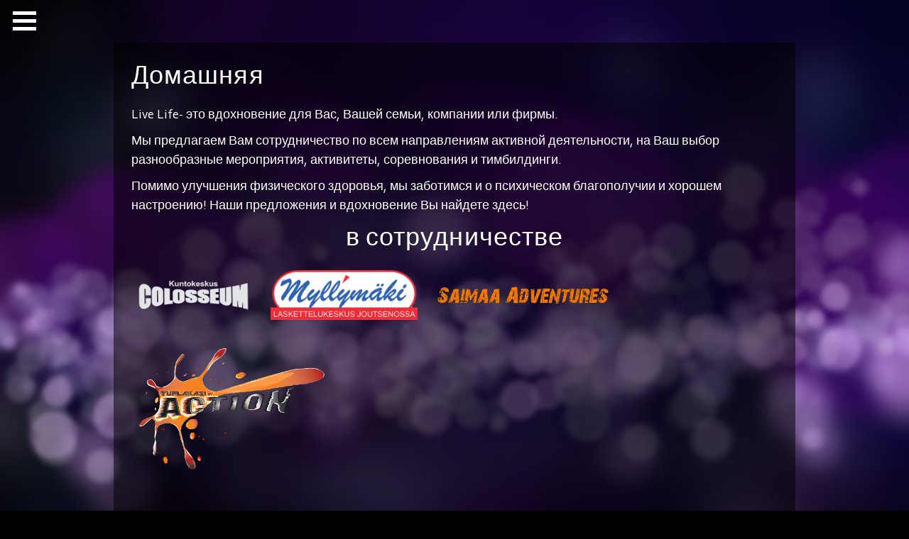

--- FILE ---
content_type: text/css
request_url: https://livelife.fi/wp-content/themes/livelife/style.css?ver=1.0
body_size: 3887
content:
/*
	Theme Name: LiveLife
	Theme URI: http://www.livelife.fi
	Description: Live Life Theme
	Version: 1.0
	Author: Sauli Purhonen

	License: MIT
	License URI: http://opensource.org/licenses/mit-license.php
*/

/*------------------------------------*\
    MAIN
\*------------------------------------*/

/* global box-sizing */
*,
*:after,
*:before {
  -moz-box-sizing: border-box;
  box-sizing: border-box;
  -webkit-font-smoothing: antialiased;
  font-smoothing: antialiased;
  text-rendering: optimizeLegibility;
}
/* html element 62.5% font-size for REM use */
html {
  font-size: 62.5%;
  height: 100%;
  min-height: 100%;
  overflow: auto;
}
body {
  background-color: #000000;
  color: #ffffff;
  font-family: "Corbel-regular", sans-serif;
  font-weight: 400;
  font-size: 1.8em;
  /*line-height: 1.8; */
  margin: 0;
  padding: 0;
  min-height: 100%;
}
/* clear */
.clear:before,
.clear:after {
  content: " ";
  display: table;
}

.clear:after {
  clear: both;
}
.clear {
  *zoom: 1;
}
img {
  max-width: 100%;
  vertical-align: bottom;
}

a img {
  outline: none;
  border: none;
}

a {
  color: #41c2cc;
  text-decoration: none;
}
a:hover {
  color: #6c0cbd;
}
a:focus {
  outline: 0;
  border: none;
}
a:hover,
a:active {
  outline: 0;
  border: none;
}
input:focus {
  outline: 0;
  border: 1px solid #04a4cc;
}

img.map,
map area {
  outline: none;
}

/*------------------------------------*\
    STRUCTURE
\*------------------------------------*/

/* Wrapper */
.wrapper {
  width: 100%;
  min-height: 100%;
  /* padding-bottom:160px; */
  position: absolute;
  width: 100%;
  min-height: 100%;
  overflow-x: hidden;
  background: url("img/bg.jpg") no-repeat center center fixed;
  background-attachment: fixed;
  background-size: cover;
  background-position: center;
  -moz-background-size: cover;
  -o-background-size: cover;
  -webkit-background-size: cover;
  -ms-content-zooming: none;
  min-height: 100%;
  width: 100%;
}

main {
  padding-bottom: 25px;
}

main.tankotanssi {
  background: url("img/pole1_web.jpg") no-repeat center center fixed;
  background-attachment: fixed;
  background-size: cover;
  background-position: center;
  -moz-background-size: cover;
  -o-background-size: cover;
  -webkit-background-size: cover;
  -ms-content-zooming: none;
  min-height: 100%;
  width: 100%;
}

/* header */
header {
  padding: 0px;
  /*position: fixed;
	z-index: 2222;
	width: 100%;
	height: 60px;*/
  text-align: center;
}

.banner {
  height: 100%;
}

.banner video {
  object-fit: contain;
  height: 100%;
}

.easyhtml5video {
  position: fixed;
  top: 0;
  right: 0;
  bottom: 0;
  left: 0;
  overflow: hidden;
}
.easyhtml5video > video {
  position: absolute;
  top: 0;
  left: 0;
  width: 100%;
  height: 100%;
}
/* 1. No object-fit support: */
@media (min-aspect-ratio: 16/9) {
  .easyhtml5video > video {
    height: 300%;
    top: -100%;
  }
}
@media (max-aspect-ratio: 16/9) {
  .easyhtml5video > video {
    width: 300%;
    left: -100%;
  }
}
/* 2. If supporting object-fit, overriding (1): */
@supports (object-fit: cover) {
  .easyhtml5video > video {
    top: 0;
    left: 0;
    width: 100%;
    height: 100%;
    object-fit: cover;
  }
}

#flashcontent {
  height: 100%;
}

/* logo & splash page nav */

.logo {
  position: absolute;
  z-index: 3333;
  max-width: 1200px;
}
.logo-img {
  margin: 0 auto;
  display: block;
}

img.logonav {
  margin: 0 auto;
  display: block;
  max-width: 100%;
  height: auto;
  background: transparent;
  -moz-transition-property: none;
  -webkit-transition-property: none;
  -o-transition-property: none;
  transition-property: none;
  filter: alpha(opacity=100); /* For IE8 and earlier */
}

img.logonav:hover {
  opacity: 1;
  filter: alpha(opacity=100); /* For IE8 and earlier */
}

.logo-img img {
  margin: 0;
  position: absolute;
}

#title {
  text-align: center;
}

#title h1 {
  color: #fff;
  font-size: 30px;
  margin-bottom: 10px;
}

#title h2 {
  color: #ff4976;
  font-size: 20px;
}

/* nav */
#responsive-menu {
  background-color: #330d48 !important;
  margin-top: 60px !important;
  min-width: 300px;
  opacity: 0.97;
}

#responsive-menu .responsive-menu li a {
  background-color: #330d48 !important;
  border-top: 0px solid !important;
  padding: 22px 25px;
  letter-spacing: 0.1em;
  font-size: 17px;
}

#responsive-menu .responsive-menu li a:hover {
  color: #fff;
  background-color: #21082f !important;
  -webkit-box-shadow: inset 0px -1px 23px -6px rgba(0, 0, 0, 0.75) !important;
  -moz-box-shadow: inset 0px -1px 23px -6px rgba(0, 0, 0, 0.75) !important;
  box-shadow: inset 0px -1px 23px -6px rgba(0, 0, 0, 0.75) !important;
  opacity: 2;
}

#responsive-menu .appendLink,
#responsive-menu .responsive-menu li a,
#responsive-menu #responsive-menu-title a {
  transition: 0.25s all !important;
  -webkit-transition: 0.25s all !important;
  -moz-transition: 0.25s all !important;
  -o-transition: 0.25s all !important;
}

#click-menu {
  background: rgba(0, 0, 0, 0) !important;
  top: 5px !important;
}

#click-menu .threeLines .line {
  transition: all 100ms ease-in-out;
}

#click-menu.click-menu-active .threeLines .line {
  height: 5px;
  margin-bottom: 6px;
  background: #135dcc;
  width: 100%;
  transition: all 200ms ease-in-out;
}

#click-menu.click-menu-active .threeLines .line.one {
  background: #ffffff;
  transform: rotate(45deg);
  margin-top: 10px;
  margin-bottom: -15px;
}

#click-menu.click-menu-active .threeLines .line.two {
  background: rgba(0, 0, 0, 0);
  filter: alpha(opacity=50);
  opacity: 0.5;
}

#click-menu.click-menu-active .threeLines .line.three {
  background: #ffffff;
  transform: rotate(-45deg);
}

li.lang-item a {
  display: inline !important;
  margin-top: 20px !important;
  padding: 0px 0px !important;
  margin-left: 24px !important;
}

li.lang-item img {
  border: 0px !important;
  padding: 0px;
}

.lang-item {
  display: inline;
}

li.lang-item a:hover {
  -webkit-box-shadow: inset 0px 0px 0px 0px rgba(0, 0, 0, 0) !important;
  -moz-box-shadow: inset 0px 0px 0px 0px rgba(0, 0, 0, 0) !important;
  box-shadow: inset 0px 0px 0px 0px rgba(0, 0, 0, 0) !important;
}

/* Content */
.content {
  margin: 0 auto;
  margin-top: 60px;
}

.background {
  background: url("img/bg.jpg") no-repeat center center fixed;
  background-attachment: fixed;
  background-size: cover;
  background-position: center;
  -moz-background-size: cover;
  -o-background-size: cover;
  -webkit-background-size: cover;
  -ms-content-zooming: none;
  min-height: 100%;
  width: 100%;
  -webkit-backface-visibility: hidden !important;
  -webkit-transform: translateZ(0) !important;
}

.body-content {
  max-width: 75%;
  margin: 0 auto;
  background-image: url("img/content.png");
  padding: 25px;
  margin-top: 60px;
  margin-bottom: 300px;
  overflow: auto;
}

.column {
  float: left;
  padding: 5px;
  width: 47%;
  margin-right: 20px;
}

.column h1 {
  text-align: center;
}

.column ul {
  text-decoration: none;
  list-style: none;
  display: table-row;
  margin: 0;
}

.column li {
  margin-bottom: 11px;
}

.column li a {
  color: #fff;
}

.column li a:hover {
  color: #694a65;
}

.column img {
  float: left;
  margin-right: 5px;
}

.right-col {
  border-left: 2px solid rgba(255, 255, 255, 0.12);
  padding-left: 25px;
}

.post {
  border-bottom: 1px solid rgba(255, 255, 255, 0.15);
}

/* footer */
.footer {
  background: #141313;
  color: #fff;
  padding: 10px;
  width: 100%;
  /*height: 160px;*/
  position: absolute;
  bottom: 0;
  left: 0;
  border-top: 2px solid #350859;
}

img.footer-logo {
  width: 150px;
}

.footercontent {
  max-width: 75%;
  margin: 0 auto;
}

#leftf {
  width: 46%;
  display: inline-block;
  float: left;
  margin-bottom: 20px;
  padding: 2%;
  height: 100px;
}

#rightf {
  height: 100px;
  padding: 2%;
  width: 46%;
  display: inline-block;
  float: right;
  margin-bottom: 20px;
}

#bottomline {
  width: 100%;
  display: block;
  bottom: 0px;
}

/* Woocommerce */
.woocommerce div.product .woocommerce-tabs ul.tabs li.active a {
  color: #000;
}

/*------------------------------------*\
    PAGES
\*------------------------------------*/

/*------------------------------------*\
    IMAGES
\*------------------------------------*/

/* make keyframes that tell the start state and the end state of our object */
@-webkit-keyframes fadeIn {
  from {
    opacity: 0;
  }
  to {
    opacity: 1;
  }
}
@-moz-keyframes fadeIn {
  from {
    opacity: 0;
  }
  to {
    opacity: 1;
  }
}
@keyframes fadeIn {
  from {
    opacity: 0;
  }
  to {
    opacity: 1;
  }
}

img {
  border: 1px solid #ddd !important;
  padding: 6px;
  background: #ffffff;
}

a img:hover {
  border: 1px solid #6f6f6f !important;
  background: #b3b3b3 !important;
}

img.noborder {
  border: 0px !important;
  padding: 0px;
  background: rgba(255, 255, 255, 0) !important;
}

a img.noborder:hover {
  border: 0px !important;
  padding: 0px;
  background: rgba(255, 255, 255, 0) !important;
}

img.nofloat {
  float: none !important;
}

.fade-in {
  opacity: 0; /* make things invisible upon start */
  -webkit-animation: fadeIn ease-in 1; /* call our keyframe named fadeIn, use animattion ease-in and repeat it only 1 time */
  -moz-animation: fadeIn ease-in 1;
  animation: fadeIn ease-in 1;

  -webkit-animation-fill-mode: forwards; /* this makes sure that after animation is done we remain at the last keyframe value (opacity: 1)*/
  -moz-animation-fill-mode: forwards;
  animation-fill-mode: forwards;

  -webkit-animation-duration: 1s;
  -moz-animation-duration: 1s;
  animation-duration: 1s;
}

.fade-in.logo {
  -webkit-animation-delay: 0.7s;
  -moz-animation-delay: 0.7s;
  animation-delay: 0.7s;
}

.banners {
  	text-align: center;
  	margin: 0 auto;
	display: flex;
	flex-wrap: wrap;
	justify-content: space-around
}

.banner-card {
    max-width: 240px;
	font-weight: bold;
	color: white;
	background: #141414;
	border-radius: 1rem;
	display: flex;
    flex-direction: column;
	margin: 16px;
	opacity: 1;
	outline: 2px solid #41c2cc;
	transition: all 0.2s ease;
}

a.banner-card:hover {
	opacity: 0.9;
    transform: scale(1.075);
	color: #41c2cc;
	outline: 2px solid;
}

.card-image {
    height: 240px;
    width: 240px;
    background-size: cover;
	border-top-left-radius: 1rem;
    border-top-right-radius: 1rem;
}

.card-content {
	font-size: 16px;
	padding: 16px;
	flex: 1;
	display: flex;
    justify-content: center;
    align-items: center;
}

.banner-img {
  margin-bottom: 10px;
  -webkit-box-shadow: 4px 3px 11px 0px rgba(0, 0, 0, 0.52);
  -moz-box-shadow: 4px 3px 11px 0px rgba(0, 0, 0, 0.52);
  box-shadow: 4px 3px 11px 0px rgba(0, 0, 0, 0.52);
  height: auto;
  width: 240px;
}

.round-link-img {
  margin: 0 auto;
  -webkit-box-shadow: 4px 3px 11px 0px rgb(0 0 0 / 52%);
  -moz-box-shadow: 4px 3px 11px 0px rgba(0, 0, 0, 0.52);
  box-shadow: 4px 3px 11px 0px rgb(0 0 0 / 52%);
  height: 240px;
  width: 240px;
  background-size: contain;
  background-repeat: no-repeat;
  border-radius: 50%;
  background-color: white;
  background-position: center;
  background-origin: content-box;
  padding: 10px;
  border: 0.5rem solid #6c0cbd;
}

img.no-bg {
  background: transparent;
}

/*a img  {
	opacity: 1;
	-webkit-transition: .3s ease-in-out;
	transition: .3s ease-in-out;
	filter: alpha(opacity=40);
}
a img:hover {
	opacity: 0.6;
	filter: alpha(opacity=100);
} */

.imgcolumn {
  max-width: 600px;
  display: table;
}

.gallery-item {
  width: 10% !important;
  padding-right: 0.5rem;
}

img.center {
  float: none;
  padding: 0px;
}

img.attachment-thumbnail {
  height: auto;
}

img.attachment-post-thumbnail.wp-post-image {
  width: 20%;
  float: left;
  margin-right: 20px;
  opacity: 1;
}

img.attachment-post-thumbnail.wp-post-image:hover {
  opacity: 1;
}

img.menu_icon {
  position: absolute;
  margin-top: -84px;
}

td img {
  display: block;
}

/*------------------------------------*\
	TYPOGRAPHY
\*------------------------------------*/

@font-face {
  font-family: "Corbel-Regular";
  src: url("font/Corbel_nohint.eot");
  src: url("font/Corbel_nohint.eot?#iefix") format("embedded-opentype"),
    url("font/Corbel_nohint.woff") format("woff"),
    url("font/Corbel_nohint.ttf") format("truetype"),
    url("font/Corbel_nohint.svg#Corbel-Regular") format("svg");
  font-weight: 400;
  font-style: normal;
  font-stretch: normal;
  unicode-range: U+000D-25CA;
}

h1 {
  margin: 0 0 2rem;
  letter-spacing: 0.03em;
  font-weight: 400;
}

h1.title {
  text-transform: uppercase;
}

h1.site-title {
  color: #ffffff;
}

h1 span {
  padding: 10px;
}

h2 {
  font-size: 25px;
}

h3 {
  font-size: 20px;
}

.wpcf7-submit {
  border: 0;
  border-radius: 24px;
  -moz-border-radius: 24px;
  -webkit-border-radius: 24px;
  padding: 13px 22px;
  font-size: 20px;
  background: #fff;
  color: #681169;
  -webkit-transition: 0.3s ease-in-out;
  transition: 0.3s ease-in-out;
}
.wpcf7-submit:hover {
  background: #1d1b1b;
  color: #dadada;
}
.wpcf7-submit:active {
  background: #371b5c;
}

area:focus {
  border: 0;
}

area:active {
  border: 0;
}

/*------------------------------------*\
    RESPONSIVE
\*------------------------------------*/

@media only screen and (min-width: 320px) {
}
@media only screen and (min-width: 480px) {
}
@media only screen and (max-width: 991px) {
  .wrapper {
    overflow-x: hidden;
  }

  table.menu {
    visibility: hidden;
  }

  table.menu img {
    background: rgba(0, 0, 0, 0);
    border: 0px solid !important;
    padding: 0px;
  }

  .responsive-logo {
    text-align: center;
    padding-top: 100px;
    z-index: 8888;
    position: absolute;
    margin: 0 auto;
    width: 100%;
  }

  .easyhtml5video > video {
    visibility: hidden;
  }

  img.logo {
    height: 500px;
  }

  .noScroll {
    position: fixed;
    overflow: hidden;
  }

  .column {
    width: 100%;
  }

  .right-col {
    border-left: 0px solid rgba(255, 255, 255, 0.12);
    padding-left: 0px;
  }

  footer p {
    text-align: center;
  }
}
@media only screen and (max-width: 1024px) {
  header {
    background: #000;
    padding: 0px;
    position: fixed;
    z-index: 2222;
    width: 100%;
    height: 60px;
  }

  .body-content {
    max-width: 100%;
  }
}
@media only screen and (min-width: 1140px) {
}
@media only screen and (min-width: 1280px) {
}
@media only screen and (-webkit-min-device-pixel-ratio: 1.5),
  only screen and (min-resolution: 144dpi) {
}

/*------------------------------------*\
    MISC
\*------------------------------------*/

::selection {
  background: #690361;
  color: #fff;
  text-shadow: none;
}
::-webkit-selection {
  background: #690361;
  color: #fff;
  text-shadow: none;
}
::-moz-selection {
  background: #690361;
  color: #fff;
  text-shadow: none;
}

/*------------------------------------*\
    WORDPRESS CORE
\*------------------------------------*/

.alignnone {
  margin: 5px 20px 20px 0;
}
.aligncenter,
div.aligncenter {
  display: block;
  margin: 5px auto 5px auto;
}
.alignright {
  float: right;
  margin: 5px 0 20px 20px;
}
.alignleft {
  float: left;
  margin: 5px 20px 20px 0;
}
a img.alignright {
  float: right;
  margin: 5px 0 20px 20px;
}
a img.alignnone {
  margin: 5px 20px 20px 0;
}
a img.alignleft {
  float: left;
  margin: 5px 20px 20px 0;
}
a img.aligncenter {
  display: block;
  margin-left: auto;
  margin-right: auto;
}
.wp-caption {
  background: #fff;
  border: 1px solid #f0f0f0;
  max-width: 96%;
  padding: 5px 3px 10px;
  text-align: center;
}
.wp-caption.alignnone {
  margin: 5px 20px 20px 0;
}
.wp-caption.alignleft {
  margin: 5px 20px 20px 0;
}
.wp-caption.alignright {
  margin: 5px 0 20px 20px;
}
.wp-caption img {
  border: 0 none;
  height: auto;
  margin: 0;
  max-width: 98.5%;
  padding: 0;
  width: auto;
}
.wp-caption .wp-caption-text,
.gallery-caption {
  font-size: 11px;
  line-height: 17px;
  margin: 0;
  padding: 0 4px 5px;
}

/*------------------------------------*\
    Hide RU language. Deactivation not available in free Polylang plugin
\*------------------------------------*/

.lang-item-ru {
  display: none !important;
}

/*------------------------------------*\
    PRINT
\*------------------------------------*/

@media print {
  * {
    background: transparent !important;
    color: #000 !important;
    box-shadow: none !important;
    text-shadow: none !important;
  }
  a,
  a:visited {
    text-decoration: underline;
  }
  a[href]:after {
    content: " (" attr(href) ")";
  }
  abbr[title]:after {
    content: " (" attr(title) ")";
  }
  .ir a:after,
  a[href^="javascript:"]:after,
  a[href^="#"]:after {
    content: "";
  }
  pre,
  blockquote {
    border: 1px solid #999;
    page-break-inside: avoid;
  }
  thead {
    display: table-header-group;
  }
  tr,
  img {
    page-break-inside: avoid;
  }
  img {
    max-width: 100% !important;
  }
  @page {
    margin: 0.5cm;
  }
  p,
  h2,
  h3 {
    orphans: 3;
    widows: 3;
  }
  h2,
  h3 {
    page-break-after: avoid;
  }
}

/* Key Frames
---------------------------------------------------- */
